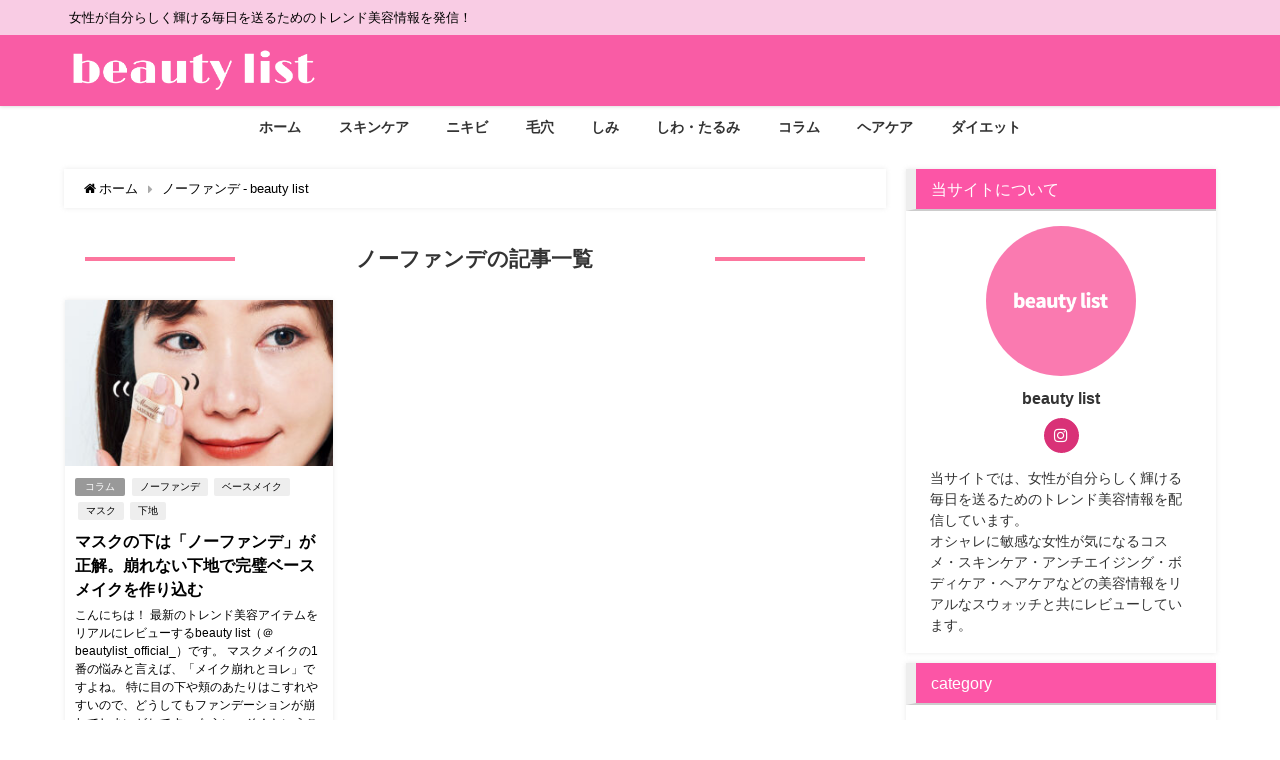

--- FILE ---
content_type: text/html; charset=UTF-8
request_url: https://beautyishealth.jp/tag/%E3%83%8E%E3%83%BC%E3%83%95%E3%82%A1%E3%83%B3%E3%83%87/
body_size: 15623
content:
<!DOCTYPE html>
<html lang="ja">
<head>

<!-- Google Tag Manager -->
<script>(function(w,d,s,l,i){w[l]=w[l]||[];w[l].push({'gtm.start':
new Date().getTime(),event:'gtm.js'});var f=d.getElementsByTagName(s)[0],
j=d.createElement(s),dl=l!='dataLayer'?'&l='+l:'';j.async=true;j.src=
'https://www.googletagmanager.com/gtm.js?id='+i+dl;f.parentNode.insertBefore(j,f);
})(window,document,'script','dataLayer','GTM-WZJVL3W');</script>
<!-- End Google Tag Manager -->

<meta charset="utf-8">
<meta http-equiv="X-UA-Compatible" content="IE=edge">
<meta name="viewport" content="width=device-width, initial-scale=1" />
<title>ノーファンデ - beauty list | beauty list</title>
<meta name="robots" content="noindex,follow">
<link rel="canonical" href="https://beautyishealth.jp/tag/%e3%83%8e%e3%83%bc%e3%83%95%e3%82%a1%e3%83%b3%e3%83%87/">
<link rel="shortcut icon" href="https://beautyishealth.jp/wp-content/uploads/2021/01/セクシーなくちびるアイコン-2.png">
<!--[if IE]>
		<link rel="shortcut icon" href="https://beautyishealth.jp/wp-content/uploads/2021/01/セクシーなくちびるアイコン-2.png">
<![endif]-->
<link rel="apple-touch-icon" href="https://beautyishealth.jp/wp-content/uploads/2021/01/セクシーなくちびるアイコン-2.png" />

		<!-- All in One SEO 4.0.18 -->
		<link rel="canonical" href="https://beautyishealth.jp/tag/%E3%83%8E%E3%83%BC%E3%83%95%E3%82%A1%E3%83%B3%E3%83%87/" />
		<script type="application/ld+json" class="aioseo-schema">
			{"@context":"https:\/\/schema.org","@graph":[{"@type":"WebSite","@id":"https:\/\/beautyishealth.jp\/#website","url":"https:\/\/beautyishealth.jp\/","name":"beauty list","description":"\u5973\u6027\u304c\u81ea\u5206\u3089\u3057\u304f\u8f1d\u3051\u308b\u6bce\u65e5\u3092\u9001\u308b\u305f\u3081\u306e\u30c8\u30ec\u30f3\u30c9\u7f8e\u5bb9\u60c5\u5831\u3092\u767a\u4fe1\uff01","publisher":{"@id":"https:\/\/beautyishealth.jp\/#organization"}},{"@type":"Organization","@id":"https:\/\/beautyishealth.jp\/#organization","name":"Beauty is Health","url":"https:\/\/beautyishealth.jp\/"},{"@type":"BreadcrumbList","@id":"https:\/\/beautyishealth.jp\/tag\/%E3%83%8E%E3%83%BC%E3%83%95%E3%82%A1%E3%83%B3%E3%83%87\/#breadcrumblist","itemListElement":[{"@type":"ListItem","@id":"https:\/\/beautyishealth.jp\/#listItem","position":"1","item":{"@id":"https:\/\/beautyishealth.jp\/#item","name":"\u30db\u30fc\u30e0","description":"\u5973\u6027\u304c\u81ea\u5206\u3089\u3057\u304f\u8f1d\u3051\u308b\u6bce\u65e5\u3092\u9001\u308b\u305f\u3081\u306e\u30c8\u30ec\u30f3\u30c9\u7f8e\u5bb9\u60c5\u5831\u3092\u767a\u4fe1\uff01","url":"https:\/\/beautyishealth.jp\/"},"nextItem":"https:\/\/beautyishealth.jp\/tag\/%e3%83%8e%e3%83%bc%e3%83%95%e3%82%a1%e3%83%b3%e3%83%87\/#listItem"},{"@type":"ListItem","@id":"https:\/\/beautyishealth.jp\/tag\/%e3%83%8e%e3%83%bc%e3%83%95%e3%82%a1%e3%83%b3%e3%83%87\/#listItem","position":"2","item":{"@id":"https:\/\/beautyishealth.jp\/tag\/%e3%83%8e%e3%83%bc%e3%83%95%e3%82%a1%e3%83%b3%e3%83%87\/#item","name":"\u30ce\u30fc\u30d5\u30a1\u30f3\u30c7","url":"https:\/\/beautyishealth.jp\/tag\/%e3%83%8e%e3%83%bc%e3%83%95%e3%82%a1%e3%83%b3%e3%83%87\/"},"previousItem":"https:\/\/beautyishealth.jp\/#listItem"}]},{"@type":"CollectionPage","@id":"https:\/\/beautyishealth.jp\/tag\/%E3%83%8E%E3%83%BC%E3%83%95%E3%82%A1%E3%83%B3%E3%83%87\/#collectionpage","url":"https:\/\/beautyishealth.jp\/tag\/%E3%83%8E%E3%83%BC%E3%83%95%E3%82%A1%E3%83%B3%E3%83%87\/","name":"\u30ce\u30fc\u30d5\u30a1\u30f3\u30c7 - beauty list","inLanguage":"ja","isPartOf":{"@id":"https:\/\/beautyishealth.jp\/#website"},"breadcrumb":{"@id":"https:\/\/beautyishealth.jp\/tag\/%E3%83%8E%E3%83%BC%E3%83%95%E3%82%A1%E3%83%B3%E3%83%87\/#breadcrumblist"}}]}
		</script>
		<!-- All in One SEO -->

<link rel='dns-prefetch' href='//code.typesquare.com' />
<link rel='dns-prefetch' href='//cdnjs.cloudflare.com' />
<link rel="alternate" type="application/rss+xml" title="beauty list &raquo; フィード" href="https://beautyishealth.jp/feed/" />
<link rel="alternate" type="application/rss+xml" title="beauty list &raquo; コメントフィード" href="https://beautyishealth.jp/comments/feed/" />
<link rel="alternate" type="application/rss+xml" title="beauty list &raquo; ノーファンデ タグのフィード" href="https://beautyishealth.jp/tag/%e3%83%8e%e3%83%bc%e3%83%95%e3%82%a1%e3%83%b3%e3%83%87/feed/" />
		<!-- This site uses the Google Analytics by MonsterInsights plugin v7.17.0 - Using Analytics tracking - https://www.monsterinsights.com/ -->
		<!-- Note: MonsterInsights is not currently configured on this site. The site owner needs to authenticate with Google Analytics in the MonsterInsights settings panel. -->
					<!-- No UA code set -->
				<!-- / Google Analytics by MonsterInsights -->
		<style id='wp-img-auto-sizes-contain-inline-css' type='text/css'>
img:is([sizes=auto i],[sizes^="auto," i]){contain-intrinsic-size:3000px 1500px}
/*# sourceURL=wp-img-auto-sizes-contain-inline-css */
</style>
<link rel='stylesheet'  href='https://beautyishealth.jp/wp-includes/css/dist/block-library/style.min.css?ver=4.7.3'  media='all'>
<style id='global-styles-inline-css' type='text/css'>
:root{--wp--preset--aspect-ratio--square: 1;--wp--preset--aspect-ratio--4-3: 4/3;--wp--preset--aspect-ratio--3-4: 3/4;--wp--preset--aspect-ratio--3-2: 3/2;--wp--preset--aspect-ratio--2-3: 2/3;--wp--preset--aspect-ratio--16-9: 16/9;--wp--preset--aspect-ratio--9-16: 9/16;--wp--preset--color--black: #000;--wp--preset--color--cyan-bluish-gray: #abb8c3;--wp--preset--color--white: #fff;--wp--preset--color--pale-pink: #f78da7;--wp--preset--color--vivid-red: #cf2e2e;--wp--preset--color--luminous-vivid-orange: #ff6900;--wp--preset--color--luminous-vivid-amber: #fcb900;--wp--preset--color--light-green-cyan: #7bdcb5;--wp--preset--color--vivid-green-cyan: #00d084;--wp--preset--color--pale-cyan-blue: #8ed1fc;--wp--preset--color--vivid-cyan-blue: #0693e3;--wp--preset--color--vivid-purple: #9b51e0;--wp--preset--color--light-blue: #70b8f1;--wp--preset--color--light-red: #ff8178;--wp--preset--color--light-green: #2ac113;--wp--preset--color--light-yellow: #ffe822;--wp--preset--color--light-orange: #ffa30d;--wp--preset--color--blue: #00f;--wp--preset--color--red: #f00;--wp--preset--color--purple: #674970;--wp--preset--color--gray: #ccc;--wp--preset--gradient--vivid-cyan-blue-to-vivid-purple: linear-gradient(135deg,rgb(6,147,227) 0%,rgb(155,81,224) 100%);--wp--preset--gradient--light-green-cyan-to-vivid-green-cyan: linear-gradient(135deg,rgb(122,220,180) 0%,rgb(0,208,130) 100%);--wp--preset--gradient--luminous-vivid-amber-to-luminous-vivid-orange: linear-gradient(135deg,rgb(252,185,0) 0%,rgb(255,105,0) 100%);--wp--preset--gradient--luminous-vivid-orange-to-vivid-red: linear-gradient(135deg,rgb(255,105,0) 0%,rgb(207,46,46) 100%);--wp--preset--gradient--very-light-gray-to-cyan-bluish-gray: linear-gradient(135deg,rgb(238,238,238) 0%,rgb(169,184,195) 100%);--wp--preset--gradient--cool-to-warm-spectrum: linear-gradient(135deg,rgb(74,234,220) 0%,rgb(151,120,209) 20%,rgb(207,42,186) 40%,rgb(238,44,130) 60%,rgb(251,105,98) 80%,rgb(254,248,76) 100%);--wp--preset--gradient--blush-light-purple: linear-gradient(135deg,rgb(255,206,236) 0%,rgb(152,150,240) 100%);--wp--preset--gradient--blush-bordeaux: linear-gradient(135deg,rgb(254,205,165) 0%,rgb(254,45,45) 50%,rgb(107,0,62) 100%);--wp--preset--gradient--luminous-dusk: linear-gradient(135deg,rgb(255,203,112) 0%,rgb(199,81,192) 50%,rgb(65,88,208) 100%);--wp--preset--gradient--pale-ocean: linear-gradient(135deg,rgb(255,245,203) 0%,rgb(182,227,212) 50%,rgb(51,167,181) 100%);--wp--preset--gradient--electric-grass: linear-gradient(135deg,rgb(202,248,128) 0%,rgb(113,206,126) 100%);--wp--preset--gradient--midnight: linear-gradient(135deg,rgb(2,3,129) 0%,rgb(40,116,252) 100%);--wp--preset--font-size--small: 13px;--wp--preset--font-size--medium: 20px;--wp--preset--font-size--large: 36px;--wp--preset--font-size--x-large: 42px;--wp--preset--spacing--20: 0.44rem;--wp--preset--spacing--30: 0.67rem;--wp--preset--spacing--40: 1rem;--wp--preset--spacing--50: 1.5rem;--wp--preset--spacing--60: 2.25rem;--wp--preset--spacing--70: 3.38rem;--wp--preset--spacing--80: 5.06rem;--wp--preset--shadow--natural: 6px 6px 9px rgba(0, 0, 0, 0.2);--wp--preset--shadow--deep: 12px 12px 50px rgba(0, 0, 0, 0.4);--wp--preset--shadow--sharp: 6px 6px 0px rgba(0, 0, 0, 0.2);--wp--preset--shadow--outlined: 6px 6px 0px -3px rgb(255, 255, 255), 6px 6px rgb(0, 0, 0);--wp--preset--shadow--crisp: 6px 6px 0px rgb(0, 0, 0);}:where(.is-layout-flex){gap: 0.5em;}:where(.is-layout-grid){gap: 0.5em;}body .is-layout-flex{display: flex;}.is-layout-flex{flex-wrap: wrap;align-items: center;}.is-layout-flex > :is(*, div){margin: 0;}body .is-layout-grid{display: grid;}.is-layout-grid > :is(*, div){margin: 0;}:where(.wp-block-columns.is-layout-flex){gap: 2em;}:where(.wp-block-columns.is-layout-grid){gap: 2em;}:where(.wp-block-post-template.is-layout-flex){gap: 1.25em;}:where(.wp-block-post-template.is-layout-grid){gap: 1.25em;}.has-black-color{color: var(--wp--preset--color--black) !important;}.has-cyan-bluish-gray-color{color: var(--wp--preset--color--cyan-bluish-gray) !important;}.has-white-color{color: var(--wp--preset--color--white) !important;}.has-pale-pink-color{color: var(--wp--preset--color--pale-pink) !important;}.has-vivid-red-color{color: var(--wp--preset--color--vivid-red) !important;}.has-luminous-vivid-orange-color{color: var(--wp--preset--color--luminous-vivid-orange) !important;}.has-luminous-vivid-amber-color{color: var(--wp--preset--color--luminous-vivid-amber) !important;}.has-light-green-cyan-color{color: var(--wp--preset--color--light-green-cyan) !important;}.has-vivid-green-cyan-color{color: var(--wp--preset--color--vivid-green-cyan) !important;}.has-pale-cyan-blue-color{color: var(--wp--preset--color--pale-cyan-blue) !important;}.has-vivid-cyan-blue-color{color: var(--wp--preset--color--vivid-cyan-blue) !important;}.has-vivid-purple-color{color: var(--wp--preset--color--vivid-purple) !important;}.has-black-background-color{background-color: var(--wp--preset--color--black) !important;}.has-cyan-bluish-gray-background-color{background-color: var(--wp--preset--color--cyan-bluish-gray) !important;}.has-white-background-color{background-color: var(--wp--preset--color--white) !important;}.has-pale-pink-background-color{background-color: var(--wp--preset--color--pale-pink) !important;}.has-vivid-red-background-color{background-color: var(--wp--preset--color--vivid-red) !important;}.has-luminous-vivid-orange-background-color{background-color: var(--wp--preset--color--luminous-vivid-orange) !important;}.has-luminous-vivid-amber-background-color{background-color: var(--wp--preset--color--luminous-vivid-amber) !important;}.has-light-green-cyan-background-color{background-color: var(--wp--preset--color--light-green-cyan) !important;}.has-vivid-green-cyan-background-color{background-color: var(--wp--preset--color--vivid-green-cyan) !important;}.has-pale-cyan-blue-background-color{background-color: var(--wp--preset--color--pale-cyan-blue) !important;}.has-vivid-cyan-blue-background-color{background-color: var(--wp--preset--color--vivid-cyan-blue) !important;}.has-vivid-purple-background-color{background-color: var(--wp--preset--color--vivid-purple) !important;}.has-black-border-color{border-color: var(--wp--preset--color--black) !important;}.has-cyan-bluish-gray-border-color{border-color: var(--wp--preset--color--cyan-bluish-gray) !important;}.has-white-border-color{border-color: var(--wp--preset--color--white) !important;}.has-pale-pink-border-color{border-color: var(--wp--preset--color--pale-pink) !important;}.has-vivid-red-border-color{border-color: var(--wp--preset--color--vivid-red) !important;}.has-luminous-vivid-orange-border-color{border-color: var(--wp--preset--color--luminous-vivid-orange) !important;}.has-luminous-vivid-amber-border-color{border-color: var(--wp--preset--color--luminous-vivid-amber) !important;}.has-light-green-cyan-border-color{border-color: var(--wp--preset--color--light-green-cyan) !important;}.has-vivid-green-cyan-border-color{border-color: var(--wp--preset--color--vivid-green-cyan) !important;}.has-pale-cyan-blue-border-color{border-color: var(--wp--preset--color--pale-cyan-blue) !important;}.has-vivid-cyan-blue-border-color{border-color: var(--wp--preset--color--vivid-cyan-blue) !important;}.has-vivid-purple-border-color{border-color: var(--wp--preset--color--vivid-purple) !important;}.has-vivid-cyan-blue-to-vivid-purple-gradient-background{background: var(--wp--preset--gradient--vivid-cyan-blue-to-vivid-purple) !important;}.has-light-green-cyan-to-vivid-green-cyan-gradient-background{background: var(--wp--preset--gradient--light-green-cyan-to-vivid-green-cyan) !important;}.has-luminous-vivid-amber-to-luminous-vivid-orange-gradient-background{background: var(--wp--preset--gradient--luminous-vivid-amber-to-luminous-vivid-orange) !important;}.has-luminous-vivid-orange-to-vivid-red-gradient-background{background: var(--wp--preset--gradient--luminous-vivid-orange-to-vivid-red) !important;}.has-very-light-gray-to-cyan-bluish-gray-gradient-background{background: var(--wp--preset--gradient--very-light-gray-to-cyan-bluish-gray) !important;}.has-cool-to-warm-spectrum-gradient-background{background: var(--wp--preset--gradient--cool-to-warm-spectrum) !important;}.has-blush-light-purple-gradient-background{background: var(--wp--preset--gradient--blush-light-purple) !important;}.has-blush-bordeaux-gradient-background{background: var(--wp--preset--gradient--blush-bordeaux) !important;}.has-luminous-dusk-gradient-background{background: var(--wp--preset--gradient--luminous-dusk) !important;}.has-pale-ocean-gradient-background{background: var(--wp--preset--gradient--pale-ocean) !important;}.has-electric-grass-gradient-background{background: var(--wp--preset--gradient--electric-grass) !important;}.has-midnight-gradient-background{background: var(--wp--preset--gradient--midnight) !important;}.has-small-font-size{font-size: var(--wp--preset--font-size--small) !important;}.has-medium-font-size{font-size: var(--wp--preset--font-size--medium) !important;}.has-large-font-size{font-size: var(--wp--preset--font-size--large) !important;}.has-x-large-font-size{font-size: var(--wp--preset--font-size--x-large) !important;}
/*# sourceURL=global-styles-inline-css */
</style>

<style id='classic-theme-styles-inline-css' type='text/css'>
/*! This file is auto-generated */
.wp-block-button__link{color:#fff;background-color:#32373c;border-radius:9999px;box-shadow:none;text-decoration:none;padding:calc(.667em + 2px) calc(1.333em + 2px);font-size:1.125em}.wp-block-file__button{background:#32373c;color:#fff;text-decoration:none}
/*# sourceURL=/wp-includes/css/classic-themes.min.css */
</style>
<link rel='stylesheet'  href='https://beautyishealth.jp/wp-content/plugins/contact-form-7/includes/css/styles.css?ver=4.7.3'  media='all'>
<link rel='stylesheet'  href='//beautyishealth.jp/wp-content/uploads/pz-linkcard/style.css?ver=2.4.4.3.6'  media='all'>
<link rel='stylesheet'  href='https://beautyishealth.jp/wp-content/plugins/speech-balloon-maker/styles/dn_sbm_balloon_style.css?ver=4.7.3'  media='all'>
<link rel='stylesheet'  href='https://beautyishealth.jp/wp-content/themes/diver/style.min.css?ver=4.7.3'  media='all'>
<link rel='stylesheet'  href='https://beautyishealth.jp/wp-content/themes/diver_child/style.css?ver=4.7.3'  media='all'>
<link rel='stylesheet'  href='https://beautyishealth.jp/wp-content/themes/diver/lib/functions/editor/gutenberg/blocks.min.css?ver=4.7.3'  media='all'>
<link rel='stylesheet'  href='https://cdnjs.cloudflare.com/ajax/libs/Swiper/4.5.0/css/swiper.min.css'  media='all'>
<link rel='stylesheet'  href='https://beautyishealth.jp/wp-content/plugins/aurora-heatmap/style.css?ver=4.7.3'  media='all'>
<script type="text/javascript"src="https://beautyishealth.jp/wp-includes/js/jquery/jquery.min.js?ver=4.7.3" id="jquery-core-js"></script>
<script type="text/javascript"src="https://beautyishealth.jp/wp-includes/js/jquery/jquery-migrate.min.js?ver=4.7.3" id="jquery-migrate-js"></script>
<script type="text/javascript"src="//code.typesquare.com/static/ZDbTe4IzCko%253D/ts307f.js?fadein=0&amp;ver=2.0.1" id="typesquare_std-js"></script>
<script type="text/javascript"src="https://beautyishealth.jp/wp-content/plugins/aurora-heatmap/js/mobile-detect.min.js?ver=4.7.3" id="mobile-detect-js"></script>
<script type="text/javascript" id="aurora-heatmap-reporter-js-extra">
/* <![CDATA[ */
var aurora_heatmap_reporter = {"ajax_url":"https://beautyishealth.jp/wp-admin/admin-ajax.php","action":"aurora_heatmap","interval":"10","stacks":"10","reports":"click_pc,click_mobile","debug":"0","ajax_delay_time":"3000"};
//# sourceURL=aurora-heatmap-reporter-js-extra
/* ]]> */
</script>
<script type="text/javascript"src="https://beautyishealth.jp/wp-content/plugins/aurora-heatmap/js/reporter.js?ver=4.7.3" id="aurora-heatmap-reporter-js"></script>
<link rel="https://api.w.org/" href="https://beautyishealth.jp/wp-json/" /><link rel="alternate" title="JSON" type="application/json" href="https://beautyishealth.jp/wp-json/wp/v2/tags/155" /><link rel="EditURI" type="application/rsd+xml" title="RSD" href="https://beautyishealth.jp/xmlrpc.php?rsd" />
<meta name="generator" content="WordPress 6.9" />
<style>body{background-image:url()}</style><style>#onlynav ul ul,#nav_fixed #nav ul ul,.header-logo #nav ul ul{visibility:hidden;opacity:0;transition:.2s ease-in-out;transform:translateY(10px)}#onlynav ul ul ul,#nav_fixed #nav ul ul ul,.header-logo #nav ul ul ul{transform:translateX(-20px) translateY(0)}#onlynav ul li:hover>ul,#nav_fixed #nav ul li:hover>ul,.header-logo #nav ul li:hover>ul{visibility:visible;opacity:1;transform:translateY(0)}#onlynav ul ul li:hover>ul,#nav_fixed #nav ul ul li:hover>ul,.header-logo #nav ul ul li:hover>ul{transform:translateX(0) translateY(0)}</style><style>body{background-color:#fff;color:#000}a{color:#000}a:hover{color:#f975aa}.content{color:#000}.content a{color:#f975a6}.content a:hover{color:#f975a1}.header-wrap,#header ul.sub-menu,#header ul.children,#scrollnav,.description_sp{background:#f95ca5;color:#000}.header-wrap a,#scrollnav a,div.logo_title{color:#000}.header-wrap a:hover,div.logo_title:hover{color:#fc76a3}.drawer-nav-btn span{background-color:#000}.drawer-nav-btn:before,.drawer-nav-btn:after{border-color:#000}#scrollnav ul li a{background:rgba(255,255,255,.8);color:#000}.header_small_menu{background:#f9cce4;color:#000}.header_small_menu a{color:#fff}.header_small_menu a:hover{color:#ffd1e1}#nav_fixed.fixed,#nav_fixed #nav ul ul{background:#fff;color:#000}#nav_fixed.fixed a,#nav_fixed .logo_title{color:#f9ccdf}#nav_fixed.fixed a:hover{color:#fccfde}#nav_fixed .drawer-nav-btn:before,#nav_fixed .drawer-nav-btn:after{border-color:#f9ccdf}#nav_fixed .drawer-nav-btn span{background-color:#f9ccdf}#onlynav{background:#fff;color:#333}#onlynav ul li a{color:#333}#onlynav ul ul.sub-menu{background:#fff}#onlynav div>ul>li>a:before{border-color:#333}#onlynav ul>li:hover>a:hover,#onlynav ul>li:hover>a,#onlynav ul>li:hover li:hover>a,#onlynav ul li:hover ul li ul li:hover>a{background:#f9cce4;color:#fff}#onlynav ul li ul li ul:before{border-left-color:#fff}#onlynav ul li:last-child ul li ul:before{border-right-color:#fff}#bigfooter{background:#fff;color:#333}#bigfooter a{color:#f975aa}#bigfooter a:hover{color:#ffd1d1}#footer{background:#fff;color:#999}#footer a{color:#fc76b5}#footer a:hover{color:#fc76b5}#sidebar .widget{background:#fff;color:#333}#sidebar .widget a:hover{color:#ffd1d1}.post-box-contents,#main-wrap #pickup_posts_container img,.hentry,#single-main .post-sub,.navigation,.single_thumbnail,.in_loop,#breadcrumb,.pickup-cat-list,.maintop-widget,.mainbottom-widget,#share_plz,.sticky-post-box,.catpage_content_wrap,.cat-post-main{background:#fff}.post-box{border-color:#eee}.drawer_content_title,.searchbox_content_title{background:#eee;color:#333}.drawer-nav,#header_search{background:#fff}.drawer-nav,.drawer-nav a,#header_search,#header_search a{color:#000}#footer_sticky_menu{background:rgba(255,255,255,.8)}.footermenu_col{background:rgba(255,255,255,.8);color:#333}a.page-numbers{background:#afafaf;color:#fff}.pagination .current{background:#607d8b;color:#fff}</style><style>@media screen and (min-width:1201px){#main-wrap,.header-wrap .header-logo,.header_small_content,.bigfooter_wrap,.footer_content,.container_top_widget,.container_bottom_widget{width:90%}}@media screen and (max-width:1200px){#main-wrap,.header-wrap .header-logo,.header_small_content,.bigfooter_wrap,.footer_content,.container_top_widget,.container_bottom_widget{width:96%}}@media screen and (max-width:768px){#main-wrap,.header-wrap .header-logo,.header_small_content,.bigfooter_wrap,.footer_content,.container_top_widget,.container_bottom_widget{width:100%}}@media screen and (min-width:960px){#sidebar{width:310px}}</style><link rel="icon" href="https://beautyishealth.jp/wp-content/uploads/2021/01/セクシーなくちびるアイコン-2-150x150.png" sizes="32x32" />
<link rel="icon" href="https://beautyishealth.jp/wp-content/uploads/2021/01/セクシーなくちびるアイコン-2.png" sizes="192x192" />
<link rel="apple-touch-icon" href="https://beautyishealth.jp/wp-content/uploads/2021/01/セクシーなくちびるアイコン-2.png" />
<meta name="msapplication-TileImage" content="https://beautyishealth.jp/wp-content/uploads/2021/01/セクシーなくちびるアイコン-2.png" />
		<style type="text/css" id="wp-custom-css">
			.side_headline { 
	background: #f00;
}
		</style>
		
<script src="https://www.youtube.com/iframe_api"></script>

<link rel='stylesheet'  href='https://maxcdn.bootstrapcdn.com/font-awesome/4.7.0/css/font-awesome.min.css'  media='all'>
<link rel='stylesheet'  href='https://cdnjs.cloudflare.com/ajax/libs/lity/2.3.1/lity.min.css'  media='all'>
<link rel='stylesheet'  href='https://beautyishealth.jp/wp-content/themes/diver/lib/assets/prism/prism.css?ver=4.7.3'  media='all'>
</head>
<body data-rsssl=1 itemscope="itemscope" itemtype="http://schema.org/WebPage" class="archive tag tag-155 wp-embed-responsive wp-theme-diver wp-child-theme-diver_child">
	
<!-- Google Tag Manager (noscript) -->
<noscript><iframe src="https://www.googletagmanager.com/ns.html?id=GTM-WZJVL3W"
height="0" width="0" style="display:none;visibility:hidden"></iframe></noscript>
<!-- End Google Tag Manager (noscript) -->


<div id="container">
<!-- header -->
	<!-- lpページでは表示しない -->
	<div id="header" class="clearfix">
					<header class="header-wrap" role="banner" itemscope="itemscope" itemtype="http://schema.org/WPHeader">
			<div class="header_small_menu clearfix">
		<div class="header_small_content">
			<div id="description">女性が自分らしく輝ける毎日を送るためのトレンド美容情報を発信！</div>
			<nav class="header_small_menu_right" role="navigation" itemscope="itemscope" itemtype="http://scheme.org/SiteNavigationElement">
							</nav>
		</div>
	</div>

			<div class="header-logo clearfix">
				

				<!-- /Navigation -->
				<div id="logo">
										<a href="https://beautyishealth.jp/">
													<img src="https://beautyishealth.jp/wp-content/uploads/2023/03/1A6F71C1-0875-408A-A08C-1F1C13CDEA9A.png" alt="beauty list">
											</a>
				</div>
							</div>
		</header>
		<nav id="scrollnav" class="inline-nospace" role="navigation" itemscope="itemscope" itemtype="http://scheme.org/SiteNavigationElement">
			<div class="menu-%e3%83%91%e3%82%bf%e3%83%bc%e3%83%b3%ef%bc%91-container"><ul id="scroll-menu"><li id="menu-item-139" class="menu-item menu-item-type-custom menu-item-object-custom menu-item-home menu-item-139"><a href="https://beautyishealth.jp/">ホーム</a></li>
<li id="menu-item-65" class="menu-item menu-item-type-taxonomy menu-item-object-category menu-item-65"><a href="https://beautyishealth.jp/category/%e3%82%b9%e3%82%ad%e3%83%b3%e3%82%b1%e3%82%a2/">スキンケア</a></li>
<li id="menu-item-66" class="menu-item menu-item-type-taxonomy menu-item-object-category menu-item-66"><a href="https://beautyishealth.jp/category/%e3%83%8b%e3%82%ad%e3%83%93/">ニキビ</a></li>
<li id="menu-item-225" class="menu-item menu-item-type-taxonomy menu-item-object-category menu-item-225"><a href="https://beautyishealth.jp/category/%e6%af%9b%e7%a9%b4/">毛穴</a></li>
<li id="menu-item-63" class="menu-item menu-item-type-taxonomy menu-item-object-category menu-item-63"><a href="https://beautyishealth.jp/category/%e3%81%97%e3%81%bf/">しみ</a></li>
<li id="menu-item-64" class="menu-item menu-item-type-taxonomy menu-item-object-category menu-item-64"><a href="https://beautyishealth.jp/category/%e3%81%97%e3%82%8f%e3%83%bb%e3%81%9f%e3%82%8b%e3%81%bf/">しわ・たるみ</a></li>
<li id="menu-item-62" class="menu-item menu-item-type-taxonomy menu-item-object-category menu-item-62"><a href="https://beautyishealth.jp/category/%e3%82%b3%e3%83%a9%e3%83%a0/">コラム</a></li>
<li id="menu-item-1540" class="menu-item menu-item-type-taxonomy menu-item-object-category menu-item-1540"><a href="https://beautyishealth.jp/category/%e3%83%98%e3%82%a2%e3%82%b1%e3%82%a2/">ヘアケア</a></li>
<li id="menu-item-1541" class="menu-item menu-item-type-taxonomy menu-item-object-category menu-item-1541"><a href="https://beautyishealth.jp/category/%e3%83%80%e3%82%a4%e3%82%a8%e3%83%83%e3%83%88/">ダイエット</a></li>
</ul></div>		</nav>
		
		<div id="nav_fixed">
		<div class="header-logo clearfix">
			<!-- Navigation -->
			

			<!-- /Navigation -->
			<div class="logo clearfix">
				<a href="https://beautyishealth.jp/">
											<img src="https://beautyishealth.jp/wp-content/uploads/2023/03/1A6F71C1-0875-408A-A08C-1F1C13CDEA9A.png" alt="beauty list">
									</a>
			</div>
					<nav id="nav" role="navigation" itemscope="itemscope" itemtype="http://scheme.org/SiteNavigationElement">
				<div class="menu-%e3%83%91%e3%82%bf%e3%83%bc%e3%83%b3%ef%bc%91-container"><ul id="fixnavul" class="menu"><li class="menu-item menu-item-type-custom menu-item-object-custom menu-item-home menu-item-139"><a href="https://beautyishealth.jp/">ホーム</a></li>
<li class="menu-item menu-item-type-taxonomy menu-item-object-category menu-item-65"><a href="https://beautyishealth.jp/category/%e3%82%b9%e3%82%ad%e3%83%b3%e3%82%b1%e3%82%a2/">スキンケア</a></li>
<li class="menu-item menu-item-type-taxonomy menu-item-object-category menu-item-66"><a href="https://beautyishealth.jp/category/%e3%83%8b%e3%82%ad%e3%83%93/">ニキビ</a></li>
<li class="menu-item menu-item-type-taxonomy menu-item-object-category menu-item-225"><a href="https://beautyishealth.jp/category/%e6%af%9b%e7%a9%b4/">毛穴</a></li>
<li class="menu-item menu-item-type-taxonomy menu-item-object-category menu-item-63"><a href="https://beautyishealth.jp/category/%e3%81%97%e3%81%bf/">しみ</a></li>
<li class="menu-item menu-item-type-taxonomy menu-item-object-category menu-item-64"><a href="https://beautyishealth.jp/category/%e3%81%97%e3%82%8f%e3%83%bb%e3%81%9f%e3%82%8b%e3%81%bf/">しわ・たるみ</a></li>
<li class="menu-item menu-item-type-taxonomy menu-item-object-category menu-item-62"><a href="https://beautyishealth.jp/category/%e3%82%b3%e3%83%a9%e3%83%a0/">コラム</a></li>
<li class="menu-item menu-item-type-taxonomy menu-item-object-category menu-item-1540"><a href="https://beautyishealth.jp/category/%e3%83%98%e3%82%a2%e3%82%b1%e3%82%a2/">ヘアケア</a></li>
<li class="menu-item menu-item-type-taxonomy menu-item-object-category menu-item-1541"><a href="https://beautyishealth.jp/category/%e3%83%80%e3%82%a4%e3%82%a8%e3%83%83%e3%83%88/">ダイエット</a></li>
</ul></div>			</nav>
				</div>
	</div>
							<nav id="onlynav" class="onlynav" role="navigation" itemscope="itemscope" itemtype="http://scheme.org/SiteNavigationElement">
				<div class="menu-%e3%83%91%e3%82%bf%e3%83%bc%e3%83%b3%ef%bc%91-container"><ul id="onlynavul" class="menu"><li class="menu-item menu-item-type-custom menu-item-object-custom menu-item-home menu-item-139"><a href="https://beautyishealth.jp/">ホーム</a></li>
<li class="menu-item menu-item-type-taxonomy menu-item-object-category menu-item-65"><a href="https://beautyishealth.jp/category/%e3%82%b9%e3%82%ad%e3%83%b3%e3%82%b1%e3%82%a2/">スキンケア</a></li>
<li class="menu-item menu-item-type-taxonomy menu-item-object-category menu-item-66"><a href="https://beautyishealth.jp/category/%e3%83%8b%e3%82%ad%e3%83%93/">ニキビ</a></li>
<li class="menu-item menu-item-type-taxonomy menu-item-object-category menu-item-225"><a href="https://beautyishealth.jp/category/%e6%af%9b%e7%a9%b4/">毛穴</a></li>
<li class="menu-item menu-item-type-taxonomy menu-item-object-category menu-item-63"><a href="https://beautyishealth.jp/category/%e3%81%97%e3%81%bf/">しみ</a></li>
<li class="menu-item menu-item-type-taxonomy menu-item-object-category menu-item-64"><a href="https://beautyishealth.jp/category/%e3%81%97%e3%82%8f%e3%83%bb%e3%81%9f%e3%82%8b%e3%81%bf/">しわ・たるみ</a></li>
<li class="menu-item menu-item-type-taxonomy menu-item-object-category menu-item-62"><a href="https://beautyishealth.jp/category/%e3%82%b3%e3%83%a9%e3%83%a0/">コラム</a></li>
<li class="menu-item menu-item-type-taxonomy menu-item-object-category menu-item-1540"><a href="https://beautyishealth.jp/category/%e3%83%98%e3%82%a2%e3%82%b1%e3%82%a2/">ヘアケア</a></li>
<li class="menu-item menu-item-type-taxonomy menu-item-object-category menu-item-1541"><a href="https://beautyishealth.jp/category/%e3%83%80%e3%82%a4%e3%82%a8%e3%83%83%e3%83%88/">ダイエット</a></li>
</ul></div>			</nav>
					</div>
	<div class="d_sp">
		</div>
	
	<div id="main-wrap">
	<!-- main -->
	<main id="main" style="float:left;margin-right:-330px;padding-right:330px;" role="main">
		<ul id="breadcrumb" itemscope itemtype="http://schema.org/BreadcrumbList">
<li itemprop="itemListElement" itemscope itemtype="http://schema.org/ListItem"><a href="https://beautyishealth.jp/" itemprop="item"><span itemprop="name"><i class="fa fa-home" aria-hidden="true"></i> ホーム</span></a><meta itemprop="position" content="1" /></li><li itemprop="itemListElement" itemscope itemtype="http://schema.org/ListItem"><span itemprop="name">ノーファンデ - beauty list</span><meta itemprop="position" content="2" /></li></ul>			<div class="wrap-post-title">ノーファンデの記事一覧</div>
<section class="wrap-grid-post-box">
	
					<article class="grid_post-box" role="article">
			<div class="post-box-contents clearfix" data-href="https://beautyishealth.jp/%e3%82%b3%e3%83%a9%e3%83%a0/no-foundation/">
				<figure class="grid_post_thumbnail post-box-thumbnail">
										<div class="post_thumbnail_wrap post-box-thumbnail__wrap">
					<img src="[data-uri]" data-src="https://beautyishealth.jp/wp-content/uploads/2021/08/adcfc7ea-784a-42ab-b16b-4af545774720-300x212.jpg" width="300" height="212" class="lazyload" alt="マスクの下は「ノーファンデ」が正解。崩れない下地で完璧ベースメイクを作り込む">					</div>
					
				</figure>

				<section class="post-meta-all">
											<div class="post-cat" style="background:"><a href="https://beautyishealth.jp/category/%e3%82%b3%e3%83%a9%e3%83%a0/" rel="category tag">コラム</a></div>
											<div class="post-tag"><a href="https://beautyishealth.jp/tag/%e3%83%8e%e3%83%bc%e3%83%95%e3%82%a1%e3%83%b3%e3%83%87/" rel="tag">ノーファンデ</a><a href="https://beautyishealth.jp/tag/%e3%83%99%e3%83%bc%e3%82%b9%e3%83%a1%e3%82%a4%e3%82%af/" rel="tag">ベースメイク</a><a href="https://beautyishealth.jp/tag/%e3%83%9e%e3%82%b9%e3%82%af/" rel="tag">マスク</a><a href="https://beautyishealth.jp/tag/%e4%b8%8b%e5%9c%b0/" rel="tag">下地</a></div>					<div class="post-title">
						<a href="https://beautyishealth.jp/%e3%82%b3%e3%83%a9%e3%83%a0/no-foundation/" title="マスクの下は「ノーファンデ」が正解。崩れない下地で完璧ベースメイクを作り込む" rel="bookmark">マスクの下は「ノーファンデ」が正解。崩れない下地で完璧ベースメイクを作り込む</a>
					</div>
					<div class="post-substr">
											こんにちは！ 最新のトレンド美容アイテムをリアルにレビューするbeauty list（＠beautylist_official_）です。 マスクメイクの1番の悩みと言えば、「メイク崩れとヨレ」ですよね。 特に目の下や頬のあたりはこすれやすいので、どうしてもファンデーションが崩れてしまいがちです… ならいっそ！ということ...										</div>
				</section>
									<time datetime="2021-08-24" class="post-date">
					2021年8月24日	
					</time>
													<ul class="post-author">
						<li class="post-author-thum"><img alt='' src='https://secure.gravatar.com/avatar/0ccf2d8ec0bb671ef329b716adac44cd34e6be48e6ad0de95325618c63c437ef?s=25&#038;d=mm&#038;r=g' srcset='https://secure.gravatar.com/avatar/0ccf2d8ec0bb671ef329b716adac44cd34e6be48e6ad0de95325618c63c437ef?s=50&#038;d=mm&#038;r=g 2x' class='avatar avatar-25 photo' height='25' width='25' decoding='async'/></li>
						<li class="post-author-name"><a href="https://beautyishealth.jp/author/3684mf5d/">beauty list</a></li>
					</ul>
							</div>
		</article>
			</section>

<style> 
	.grid_post-box .post-meta-all {padding-bottom: 33px;}
	@media screen and (max-width: 599px){
		.grid_post-box .post-meta-all{padding-bottom: 28px;}
	}
</style>
<!-- pager -->
<!-- /pager	 -->	</main>
	<!-- /main -->
		<!-- sidebar -->
	<div id="sidebar" style="float:right;" role="complementary">
		<div class="sidebar_content">
						        <div id="diver_widget_profile-2" class="widget widget_diver_widget_profile">            <div class="widgettitle">当サイトについて</div>            <div class="diver_widget_profile clearfix">
                            <div class="clearfix coverimg lazyload no" >
                  <img class="lazyload" src="[data-uri]" data-src="https://beautyishealth.jp/wp-content/uploads/2023/03/beauty-list-1.png" alt="userimg" />
                </div>
                            <div class="img_meta">
                    <div class="name">beauty list</div>
                    <ul class="profile_sns">
                                                                  <li><a class="instagram" href="https://www.instagram.com/beautylist_official_/" target="_blank"><i class="fa fa-instagram" aria-hidden="true"></i></a></li>                                                                </ul>
                  </div>
              <div class="meta">
                当サイトでは、女性が自分らしく輝ける毎日を送るためのトレンド美容情報を配信しています。<br />
オシャレに敏感な女性が気になるコスメ・スキンケア・アンチエイジング・ボディケア・ヘアケアなどの美容情報をリアルなスウォッチと共にレビューしています。              </div>
                          </div>
        </div>        <div id="categories-2" class="widget widget_categories"><div class="widgettitle">category</div>
			<ul>
					<li class="cat-item cat-item-7"><a href="https://beautyishealth.jp/category/%e3%82%b3%e3%83%a9%e3%83%a0/">コラム</a>
</li>
	<li class="cat-item cat-item-3"><a href="https://beautyishealth.jp/category/%e3%81%97%e3%81%bf/">しみ</a>
</li>
	<li class="cat-item cat-item-4"><a href="https://beautyishealth.jp/category/%e3%81%97%e3%82%8f%e3%83%bb%e3%81%9f%e3%82%8b%e3%81%bf/">しわ・たるみ</a>
</li>
	<li class="cat-item cat-item-6"><a href="https://beautyishealth.jp/category/%e3%82%b9%e3%82%ad%e3%83%b3%e3%82%b1%e3%82%a2/">スキンケア</a>
</li>
	<li class="cat-item cat-item-2"><a href="https://beautyishealth.jp/category/%e3%83%8b%e3%82%ad%e3%83%93/">ニキビ</a>
</li>
	<li class="cat-item cat-item-9"><a href="https://beautyishealth.jp/category/%e6%af%9b%e7%a9%b4/">毛穴</a>
</li>
	<li class="cat-item cat-item-5"><a href="https://beautyishealth.jp/category/%e8%82%8c%e8%8d%92%e3%82%8c/">肌荒れ</a>
</li>
			</ul>

			</div><div id="tag_cloud-2" class="widget widget_tag_cloud"><div class="widgettitle">tag</div><div class="tagcloud"><a href="https://beautyishealth.jp/tag/%e3%82%b9%e3%83%88%e3%83%ac%e3%82%b9/" class="tag-cloud-link tag-link-61 tag-link-position-1" style="font-size: 12px;">ストレス</a>
<a href="https://beautyishealth.jp/tag/%e8%82%8c%e8%8d%92%e3%82%8c/" class="tag-cloud-link tag-link-15 tag-link-position-2" style="font-size: 12px;">肌荒れ</a>
<a href="https://beautyishealth.jp/tag/%e9%85%b5%e7%b4%a0%e6%b4%97%e9%a1%94/" class="tag-cloud-link tag-link-23 tag-link-position-3" style="font-size: 12px;">酵素洗顔</a>
<a href="https://beautyishealth.jp/tag/%e3%82%b7%e3%82%ab%e3%82%af%e3%83%aa%e3%83%bc%e3%83%a0/" class="tag-cloud-link tag-link-82 tag-link-position-4" style="font-size: 12px;">シカクリーム</a>
<a href="https://beautyishealth.jp/tag/%e3%83%89%e3%83%a9%e3%82%b3%e3%82%b9/" class="tag-cloud-link tag-link-91 tag-link-position-5" style="font-size: 12px;">ドラコス</a>
<a href="https://beautyishealth.jp/tag/%e5%8a%b9%e6%9e%9c/" class="tag-cloud-link tag-link-19 tag-link-position-6" style="font-size: 12px;">効果</a>
<a href="https://beautyishealth.jp/tag/%e3%82%b9%e3%82%ad%e3%83%b3%e3%82%b1%e3%82%a2/" class="tag-cloud-link tag-link-142 tag-link-position-7" style="font-size: 12px;">スキンケア</a>
<a href="https://beautyishealth.jp/tag/%e6%af%9b%e7%a9%b4/" class="tag-cloud-link tag-link-10 tag-link-position-8" style="font-size: 12px;">毛穴</a>
<a href="https://beautyishealth.jp/tag/%e8%89%b2%e7%b4%a0%e6%b2%88%e7%9d%80/" class="tag-cloud-link tag-link-73 tag-link-position-9" style="font-size: 12px;">色素沈着</a>
<a href="https://beautyishealth.jp/tag/%e3%83%93%e3%83%a5%e3%83%bc%e3%83%88%e3%83%aa%e3%83%83%e3%82%af/" class="tag-cloud-link tag-link-109 tag-link-position-10" style="font-size: 12px;">ビュートリック</a>
<a href="https://beautyishealth.jp/tag/%e3%81%84%e3%81%a1%e3%81%94%e9%bc%bb/" class="tag-cloud-link tag-link-21 tag-link-position-11" style="font-size: 12px;">いちご鼻</a>
<a href="https://beautyishealth.jp/tag/%e5%8a%a0%e9%bd%a2/" class="tag-cloud-link tag-link-58 tag-link-position-12" style="font-size: 12px;">加齢</a>
<a href="https://beautyishealth.jp/tag/%e4%b9%be%e7%87%a5/" class="tag-cloud-link tag-link-55 tag-link-position-13" style="font-size: 12px;">乾燥</a>
<a href="https://beautyishealth.jp/tag/%e3%83%8b%e3%82%ad%e3%83%93%e8%b7%a1/" class="tag-cloud-link tag-link-94 tag-link-position-14" style="font-size: 12px;">ニキビ跡</a>
<a href="https://beautyishealth.jp/tag/%e6%95%8f%e6%84%9f%e8%82%8c/" class="tag-cloud-link tag-link-53 tag-link-position-15" style="font-size: 12px;">敏感肌</a>
<a href="https://beautyishealth.jp/tag/%e6%82%aa%e5%8c%96/" class="tag-cloud-link tag-link-14 tag-link-position-16" style="font-size: 12px;">悪化</a>
<a href="https://beautyishealth.jp/tag/%e3%82%af%e3%83%ac%e3%83%bc%e3%82%bf%e3%83%bc/" class="tag-cloud-link tag-link-88 tag-link-position-17" style="font-size: 12px;">クレーター</a>
<a href="https://beautyishealth.jp/tag/%e6%a0%84%e9%a4%8a%e3%83%90%e3%83%a9%e3%83%b3%e3%82%b9/" class="tag-cloud-link tag-link-59 tag-link-position-18" style="font-size: 12px;">栄養バランス</a>
<a href="https://beautyishealth.jp/tag/%e8%a7%92%e8%b3%aa%e8%82%a5%e5%8e%9a/" class="tag-cloud-link tag-link-75 tag-link-position-19" style="font-size: 12px;">角質肥厚</a>
<a href="https://beautyishealth.jp/tag/%e8%a7%92%e6%a0%93/" class="tag-cloud-link tag-link-18 tag-link-position-20" style="font-size: 12px;">角栓</a>
<a href="https://beautyishealth.jp/tag/%e5%8d%b1%e9%99%ba/" class="tag-cloud-link tag-link-16 tag-link-position-21" style="font-size: 12px;">危険</a></div>
</div>						<div id="fix_sidebar">
															</div>
		</div>
	</div>
	<!-- /sidebar -->
</div>
				</div>
		<!-- /container -->
		
			<!-- Big footer -->
						<!-- /Big footer -->

			<!-- footer -->
			<footer id="footer">
				<div class="footer_content clearfix">
					<nav class="footer_navi" role="navigation">
						<div class="menu-%e3%83%95%e3%83%83%e3%82%bf%e3%83%bc-container"><ul id="menu-%e3%83%95%e3%83%83%e3%82%bf%e3%83%bc" class="menu"><li id="menu-item-1534" class="menu-item menu-item-type-post_type menu-item-object-page menu-item-1534"><a href="https://beautyishealth.jp/%e5%95%8f%e3%81%84%e5%90%88%e3%82%8f%e3%81%9b/">運営者情報</a></li>
<li id="menu-item-1535" class="menu-item menu-item-type-post_type menu-item-object-page menu-item-1535"><a href="https://beautyishealth.jp/%e3%83%97%e3%83%a9%e3%82%a4%e3%83%90%e3%82%b7%e3%83%bc%e3%83%9d%e3%83%aa%e3%82%b7%e3%83%bc/">プライバシーポリシー</a></li>
</ul></div>					</nav>
					<p id="copyright">beauty list All Rights Reserved.</p>
				</div>
			</footer>
			<!-- /footer -->
						<!-- フッターmenu -->
						<!-- フッターCTA -->
					
		</head><script type="speculationrules">
{"prefetch":[{"source":"document","where":{"and":[{"href_matches":"/*"},{"not":{"href_matches":["/wp-*.php","/wp-admin/*","/wp-content/uploads/*","/wp-content/*","/wp-content/plugins/*","/wp-content/themes/diver_child/*","/wp-content/themes/diver/*","/*\\?(.+)"]}},{"not":{"selector_matches":"a[rel~=\"nofollow\"]"}},{"not":{"selector_matches":".no-prefetch, .no-prefetch a"}}]},"eagerness":"conservative"}]}
</script>
<style>@media screen and (max-width:599px){.grid_post-box{width:50%!important}}</style><style>.appeal_box,#share_plz,.hentry,#single-main .post-sub,#breadcrumb,#sidebar .widget,.navigation,.wrap-post-title,.pickup-cat-wrap,.maintop-widget,.mainbottom-widget,.post-box-contents,#main-wrap .pickup_post_list,.sticky-post-box,.p-entry__tw-follow,.p-entry__push,.catpage_content_wrap,#cta{-webkit-box-shadow:0 0 5px #ddd;-moz-box-shadow:0 0 5px #ddd;box-shadow:0 0 5px #ddd;-webkit-box-shadow:0 0 0 5px rgba(150,150,150,.2);-moz-box-shadow:0 0 5px rgba(150,150,150,.2);box-shadow:0 0 5px rgba(150,150,150,.2)}</style><style>.newlabel{display:inline-block;position:absolute;margin:0;text-align:center;font-size:13px;color:#fff;font-size:13px;background:#f7628f;top:0}.newlabel span{color:#fff;background:#f7628f}.pickup-cat-img .newlabel::before{content:"";top:0;left:0;border-bottom:40px solid transparent;border-left:40px solid #f7628f;position:absolute}.pickup-cat-img .newlabel span{font-size:11px;display:block;top:6px;transform:rotate(-45deg);left:0;position:absolute;z-index:101;background:0 0}@media screen and (max-width:768px){.newlabel span{font-size:.6em}}</style><style>.post-box-contents .newlabel{top:-8px;left:12px;padding:10px 0 7px;width:40px;text-align:center;border-radius:2px 0 0 0;box-shadow:4px 10px 25px 1px rgba(0,0,0,.3)}.post-box-contents .newlabel:before{position:absolute;content:'';top:0;right:-6px;border:0;border-bottom:solid 8px #666;border-right:solid 6px transparent}.post-box-contents .newlabel:after{content:'';position:absolute;left:0;bottom:-10px;height:10px;width:0;border-left:20px solid transparent;border-right:20px solid transparent;border-top:10px solid #f7628f}@media screen and (max-width:768px){.post-box-contents .newlabel{padding:5px 0;width:30px}.post-box-contents .newlabel:after{border-left:15px solid transparent;border-right:15px solid transparent}.post-box-contents .newlabel{left:6px}}</style><style>@media screen and (min-width:560px){.grid_post-box:hover .grid_post_thumbnail img,.post-box:hover .post_thumbnail img{-webkit-transform:scale(1.2);transform:scale(1.2)}}</style><style>#page-top a{background:rgba(0,0,0,.6);color:#fff}</style><style>.wpp-list li:nth-child(1):after,.diver_popular_posts li.widget_post_list:nth-child(1):after{background:rgb(255,230,88)}.wpp-list li:nth-child(2):after,.diver_popular_posts li.widget_post_list:nth-child(2):after{background:#ccc}.wpp-list li:nth-child(3):after,.diver_popular_posts li.widget_post_list:nth-child(3):after{background:rgba(255,121,37,.8)}.wpp-list li:after{content:counter(wpp-ranking,decimal);counter-increment:wpp-ranking}.diver_popular_posts li.widget_post_list:after{content:counter(dpp-ranking,decimal);counter-increment:dpp-ranking}.wpp-list li:after,.diver_popular_posts li.widget_post_list:after{line-height:1;position:absolute;padding:3px 6px;left:8px;top:8px;background:#313131;color:#fff;font-size:1em;font-weight:bold}</style><style>h2{color:#fff}h3{color:;border:0}h4{color:#666}h5{color:#666}</style><style>.content h2{background:#fc55a6;border-radius:3px}</style><style>.content h3{border-bottom:2px solid #fc55a6;background:#fff;border-radius:0}</style><style>.content h4{padding-left:30px;border-bottom:2px solid #666;border-radius:0}.content h4::after{position:absolute;top:.8em;left:.4em;z-index:2;content:'';width:10px;height:10px;background-color:#666;-webkit-transform:rotate(45deg);transform:rotate(45deg)}</style><style>.wrap-post-title,.wrap-post-title a{color:#333}</style><style>.wrap-post-title{padding:25px 160px;background:0 0;box-shadow:none;width:95%;text-align:center;margin:0 auto}.wrap-post-title:before,.wrap-post-title:after{content:'';position:absolute;top:48%;display:inline-block;width:150px;height:4px;border-top:solid 2px #fc769e;border-bottom:solid 2px #fc769e}.wrap-post-title:before{left:0}.wrap-post-title:after{right:0}.wrap-post-title-inner{display:none}@media screen and (max-width:599px){.wrap-post-title{padding:25px 60px}.wrap-post-title:before,.wrap-post-title:after{width:55px}}</style><style>.widgettitle{color:#fff}</style><style>.widgettitle{border-left:10px solid #eee;background:#fc55a6;border-bottom:2px solid #ccc}</style><style>.content{font-size:17px;line-height:1.8}.content p{padding:0 0 1em}.content ul,.content ol,.content table,.content dl{margin-bottom:1em}.single_thumbnail img{max-height:500px}@media screen and (max-width:768px){.content{font-size:16px}}</style><style>.diver_firstview_simple.stripe.length{background-image:linear-gradient(-90deg,transparent 25%,#fff 25%,#fff 50%,transparent 50%,transparent 75%,#fff 75%,#fff);background-size:80px 50px}.diver_firstview_simple.stripe.slant{background-image:linear-gradient(-45deg,transparent 25%,#fff 25%,#fff 50%,transparent 50%,transparent 75%,#fff 75%,#fff);background-size:50px 50px}.diver_firstview_simple.stripe.vertical{background-image:linear-gradient(0deg,transparent 25%,#fff 25%,#fff 50%,transparent 50%,transparent 75%,#fff 75%,#fff);background-size:50px 80px}.diver_firstview_simple.dot{background-image:radial-gradient(#fff 20%,transparent 0),radial-gradient(#fff 20%,transparent 0);background-position:0 0,10px 10px;background-size:20px 20px}.diver_firstview_simple.tile.length,.diver_firstview_simple.tile.vertical{background-image:linear-gradient(45deg,#fff 25%,transparent 25%,transparent 75%,#fff 75%,#fff),linear-gradient(45deg,#fff 25%,transparent 25%,transparent 75%,#fff 75%,#fff);background-position:5px 5px,40px 40px;background-size:70px 70px}.diver_firstview_simple.tile.slant{background-image:linear-gradient(45deg,#fff 25%,transparent 25%,transparent 75%,#fff 75%,#fff),linear-gradient(-45deg,#fff 25%,transparent 25%,transparent 75%,#fff 75%,#fff);background-size:50px 50px;background-position:25px}.diver_firstview_simple.grad.length{background:linear-gradient(#fff,#759ab2)}.diver_firstview_simple.grad.vertical{background:linear-gradient(-90deg,#fff,#759ab2)}.diver_firstview_simple.grad.slant{background:linear-gradient(-45deg,#fff,#759ab2)}.single_thumbnail:before{content:'';background:inherit;-webkit-filter:grayscale(100%) blur(5px) brightness(.9);-moz-filter:grayscale(100%) blur(5px) brightness(.9);-o-filter:grayscale(100%) blur(5px) brightness(.9);-ms-filter:grayscale(100%) blur(5px) brightness(.9);filter:grayscale(100%) blur(5px) brightness(.9);position:absolute;top:-5px;left:-5px;right:-5px;bottom:-5px;z-index:-1}/****************************************

          カエレバ・ヨメレバ

		*****************************************/.cstmreba{width:98%;height:auto;margin:36px 0}.booklink-box,.kaerebalink-box,.tomarebalink-box{width:100%;background-color:#fff;overflow:hidden;box-sizing:border-box;padding:12px 8px;margin:1em 0;-webkit-box-shadow:0 0 5px rgba(0,0,0,.1);-moz-box-shadow:0 0 5px rgba(0,0,0,.1);box-shadow:0 0 5px rgba(0,0,0,.1)}.booklink-image,.kaerebalink-image,.tomarebalink-image{width:150px;float:left;margin:0 14px 0 0;text-align:center}.booklink-image a,.kaerebalink-image a,.tomarebalink-image a{width:100%;display:block}.booklink-image a img,.kaerebalink-image a img,.tomarebalink-image a img{margin:0;padding:0;text-align:center}.booklink-info,.kaerebalink-info,.tomarebalink-info{overflow:hidden;line-height:170%;color:#333}.booklink-info a,.kaerebalink-info a,.tomarebalink-info a{text-decoration:none}.booklink-name>a,.kaerebalink-name>a,.tomarebalink-name>a{border-bottom:1px dotted;color:#04c;font-size:16px}.booklink-name>a:hover,.kaerebalink-name>a:hover,.tomarebalink-name>a:hover{color:#722031}.booklink-powered-date,.kaerebalink-powered-date,.tomarebalink-powered-date{font-size:10px;line-height:150%}.booklink-powered-date a,.kaerebalink-powered-date a,.tomarebalink-powered-date a{border-bottom:1px dotted;color:#04c}.booklink-detail,.kaerebalink-detail,.tomarebalink-address{font-size:12px}.kaerebalink-link1 img,.booklink-link2 img,.tomarebalink-link1 img{display:none}.booklink-link2>div,.kaerebalink-link1>div,.tomarebalink-link1>div{float:left;width:32.33333%;margin:.5% 0;margin-right:1%}/***** ボタンデザインここから ******/.booklink-link2 a,.kaerebalink-link1 a,.tomarebalink-link1 a{width:100%;display:inline-block;text-align:center;font-size:.9em;line-height:2em;padding:3% 1%;margin:1px 0;border-radius:2px;color:#fff!important;box-shadow:0 2px 0 #ccc;background:#ccc;position:relative;transition:0s;font-weight:bold}.booklink-link2 a:hover,.kaerebalink-link1 a:hover,.tomarebalink-link1 a:hover{top:2px;box-shadow:none}.tomarebalink-link1 .shoplinkrakuten a{background:#76ae25}.tomarebalink-link1 .shoplinkjalan a{background:#ff7a15}.tomarebalink-link1 .shoplinkjtb a{background:#c81528}.tomarebalink-link1 .shoplinkknt a{background:#0b499d}.tomarebalink-link1 .shoplinkikyu a{background:#bf9500}.tomarebalink-link1 .shoplinkrurubu a{background:#006}.tomarebalink-link1 .shoplinkyahoo a{background:#f03}.kaerebalink-link1 .shoplinkyahoo a{background:#f03}.kaerebalink-link1 .shoplinkbellemaison a{background:#84be24}.kaerebalink-link1 .shoplinkcecile a{background:#8d124b}.kaerebalink-link1 .shoplinkkakakucom a{background:#314995}.booklink-link2 .shoplinkkindle a{background:#007dcd}.booklink-link2 .shoplinkrakukobo a{background:#d50000}.booklink-link2 .shoplinkbk1 a{background:#0085cd}.booklink-link2 .shoplinkehon a{background:#2a2c6d}.booklink-link2 .shoplinkkino a{background:#003e92}.booklink-link2 .shoplinktoshokan a{background:#333}.kaerebalink-link1 .shoplinkamazon a,.booklink-link2 .shoplinkamazon a{background:#FF9901}.kaerebalink-link1 .shoplinkrakuten a,.booklink-link2 .shoplinkrakuten a{background:#c20004}.kaerebalink-link1 .shoplinkseven a,.booklink-link2 .shoplinkseven a{background:#225496}/***** ボタンデザインここまで ******/.booklink-footer{clear:both}/***  解像度480px以下のスタイル ***/@media screen and (max-width:480px){.booklink-image,.kaerebalink-image,.tomarebalink-image{width:100%;float:none!important}.booklink-link2>div,.kaerebalink-link1>div,.tomarebalink-link1>div{width:49%;margin:.5%}.booklink-info,.kaerebalink-info,.tomarebalink-info{text-align:center;padding-bottom:1px}}/**** kaereba ****//****************************************

          TOC+

		*****************************************/ul.toc_list{padding:0 1.5em;margin:1em 0}#toc_container{margin:2em 0;background:#fff;border:5px solid #e8b7b7;border-radius:2px;color:#666;display:block!important}#toc_container .toc_title{margin-bottom:15px;font-size:1.7em;background:#e8b7b7;color:#fff;margin-bottom:0;padding:0 1em;font-weight:bold}span.toc_toggle{background:#fff;color:#577fbc;font-size:.6em;padding:5px 8px;border-radius:3px;vertical-align:middle;margin-left:5px}span.toc_toggle a{color:#577fbc;text-decoration:none}#toc_container .toc_list{list-style-type:none!important;counter-reset:li}#toc_container .toc_list>li{position:relative;margin-bottom:15px;line-height:1.3em;font-size:.9em}#toc_container .toc_list>li a{text-decoration:none!important;font-size:14px;font-weight:bold;color:#e87676}#toc_container .toc_list>li>a{font-size:18px}#toc_container .toc_list>li a:hover{text-decoration:underline!important}#toc_container .toc_list>li ul{list-style-type:disc;margin-top:10px;padding:0 10px;color:#e8b7b7}#toc_container .toc_list>li>ul li{font-size:.9em;margin-bottom:8px;list-style:none}#toc_container .toc_list li ul a:before,.toc_widget_list li ul a:before{content:"\f0da";margin-right:7px;vertical-align:middle;opacity:.5;font-family:fontAwesome}.toc_widget_list li ul a:before{margin-right:2px}#toc_container .toc_list li ul ul a:before,.toc_widget_list li ul ul a:before{content:"\f105"}span.toc_number{background:#e87676;color:#fff;font-weight:bold;border-radius:50%;line-height:1.5em;width:1.5em;text-align:center;display:inline-block;margin-right:5px;opacity:.5;font-size:.8em}ul.toc_widget_list{font-weight:bold}ul.toc_widget_list li{padding:8px}ul.toc_widget_list li ul li{padding:5px}ul.toc_widget_list li ul{font-size:.9em}ul.toc_list li ul .toc_number,ul.toc_widget_list li ul .toc_number{display:none}@media only screen and (min-width:641px){#toc_container .toc_title{font-size:1.3em}#toc_container .toc_list>li{margin-bottom:18px;font-size:1em}}@media screen and (max-width:768px){ul.toc_list{padding:0 1em}#toc_container .toc_title{font-size:1.2em;padding:5px 15px}#toc_container .toc_list>li a{font-size:12px}#toc_container .toc_list>li>a{font-size:14px}#toc_container .toc_list>li{margin-bottom:10px}}</style><style>.nav_in_btn li.nav_in_btn_list_1 a{background:#f95ca5;color:#000}.nav_in_btn li.nav_in_btn_list_2 a{background:#f95ca5;color:#000}.nav_in_btn li.nav_in_btn_list_3 a{background:#f95ca5;color:#000}.nav_in_btn li.nav_in_btn_list_4 a{background:#f95ca5;color:#000}.nav_in_btn ul li{border-left:solid 1px #d4d4d4}.nav_in_btn ul li:last-child{border-right:solid 1px #d4d4d4}.nav_in_btn ul li i{font-size:30px}.d_sp .nav_in_btn ul li{width:100%}</style><script type="text/javascript"src="https://beautyishealth.jp/wp-includes/js/dist/hooks.min.js?ver=4.7.3" id="wp-hooks-js"></script>
<script type="text/javascript"src="https://beautyishealth.jp/wp-includes/js/dist/i18n.min.js?ver=4.7.3" id="wp-i18n-js"></script>
<script type="text/javascript" id="wp-i18n-js-after">
/* <![CDATA[ */
wp.i18n.setLocaleData( { 'text direction\u0004ltr': [ 'ltr' ] } );
wp.i18n.setLocaleData( { 'text direction\u0004ltr': [ 'ltr' ] } );
//# sourceURL=wp-i18n-js-after
/* ]]> */
</script>
<script type="text/javascript"src="https://beautyishealth.jp/wp-includes/js/dist/url.min.js?ver=4.7.3" id="wp-url-js"></script>
<script type="text/javascript" id="wp-api-fetch-js-translations">
/* <![CDATA[ */
( function( domain, translations ) {
	var localeData = translations.locale_data[ domain ] || translations.locale_data.messages;
	localeData[""].domain = domain;
	wp.i18n.setLocaleData( localeData, domain );
} )( "default", {"translation-revision-date":"2025-11-28 11:59:02+0000","generator":"GlotPress\/4.0.3","domain":"messages","locale_data":{"messages":{"":{"domain":"messages","plural-forms":"nplurals=1; plural=0;","lang":"ja_JP"},"Could not get a valid response from the server.":["\u30b5\u30fc\u30d0\u30fc\u304b\u3089\u6b63\u3057\u3044\u5fdc\u7b54\u304c\u3042\u308a\u307e\u305b\u3093\u3067\u3057\u305f\u3002"],"Unable to connect. Please check your Internet connection.":["\u63a5\u7d9a\u3067\u304d\u307e\u305b\u3093\u3002\u30a4\u30f3\u30bf\u30fc\u30cd\u30c3\u30c8\u63a5\u7d9a\u3092\u78ba\u8a8d\u3057\u3066\u304f\u3060\u3055\u3044\u3002"],"Media upload failed. If this is a photo or a large image, please scale it down and try again.":["\u30e1\u30c7\u30a3\u30a2\u306e\u30a2\u30c3\u30d7\u30ed\u30fc\u30c9\u306b\u5931\u6557\u3057\u307e\u3057\u305f\u3002 \u5199\u771f\u307e\u305f\u306f\u5927\u304d\u306a\u753b\u50cf\u306e\u5834\u5408\u306f\u3001\u7e2e\u5c0f\u3057\u3066\u3082\u3046\u4e00\u5ea6\u304a\u8a66\u3057\u304f\u3060\u3055\u3044\u3002"],"The response is not a valid JSON response.":["\u8fd4\u7b54\u304c\u6b63\u3057\u3044 JSON \u30ec\u30b9\u30dd\u30f3\u30b9\u3067\u306f\u3042\u308a\u307e\u305b\u3093\u3002"]}},"comment":{"reference":"wp-includes\/js\/dist\/api-fetch.js"}} );
//# sourceURL=wp-api-fetch-js-translations
/* ]]> */
</script>
<script type="text/javascript"src="https://beautyishealth.jp/wp-includes/js/dist/api-fetch.min.js?ver=4.7.3" id="wp-api-fetch-js"></script>
<script type="text/javascript" id="wp-api-fetch-js-after">
/* <![CDATA[ */
wp.apiFetch.use( wp.apiFetch.createRootURLMiddleware( "https://beautyishealth.jp/wp-json/" ) );
wp.apiFetch.nonceMiddleware = wp.apiFetch.createNonceMiddleware( "f01b8da103" );
wp.apiFetch.use( wp.apiFetch.nonceMiddleware );
wp.apiFetch.use( wp.apiFetch.mediaUploadMiddleware );
wp.apiFetch.nonceEndpoint = "https://beautyishealth.jp/wp-admin/admin-ajax.php?action=rest-nonce";
//# sourceURL=wp-api-fetch-js-after
/* ]]> */
</script>
<script type="text/javascript"src="https://beautyishealth.jp/wp-includes/js/dist/vendor/wp-polyfill.min.js?ver=4.7.3" id="wp-polyfill-js"></script>
<script type="text/javascript" id="contact-form-7-js-extra">
/* <![CDATA[ */
var wpcf7 = [];
//# sourceURL=contact-form-7-js-extra
/* ]]> */
</script>
<script type="text/javascript"src="https://beautyishealth.jp/wp-content/plugins/contact-form-7/includes/js/index.js?ver=4.7.3" id="contact-form-7-js"></script>
<script type="text/javascript" id="toc-front-js-extra">
/* <![CDATA[ */
var tocplus = {"visibility_show":"show","visibility_hide":"hide","width":"Auto"};
//# sourceURL=toc-front-js-extra
/* ]]> */
</script>
<script type="text/javascript"src="https://beautyishealth.jp/wp-content/plugins/table-of-contents-plus/front.min.js?ver=4.7.3" id="toc-front-js"></script>
<script type="text/javascript"src="https://beautyishealth.jp/wp-content/themes/diver/lib/assets/sticky/jquery.fit-sidebar.min.js?ver=4.7.3" id="sticky-js"></script>
<script type="text/javascript"src="https://beautyishealth.jp/wp-content/themes/diver/lib/assets/diver.min.js?ver=4.7.3" id="diver-main-js-js"></script>
<script type="text/javascript"src="//cdnjs.cloudflare.com/ajax/libs/lazysizes/4.1.5/plugins/unveilhooks/ls.unveilhooks.min.js?ver=6.9" id="unveilhooks-js"></script>
<script type="text/javascript"src="//cdnjs.cloudflare.com/ajax/libs/lazysizes/4.1.5/lazysizes.min.js?ver=6.9" id="lazysize-js"></script>
<script type="text/javascript"src="https://cdnjs.cloudflare.com/ajax/libs/Swiper/4.5.0/js/swiper.min.js?ver=6.9" id="swiperjs-js"></script>
<script type="text/javascript"src="https://cdnjs.cloudflare.com/ajax/libs/gsap/2.1.2/TweenMax.min.js?ver=6.9" id="tweenmax-js"></script>
<script type="text/javascript"src="https://cdnjs.cloudflare.com/ajax/libs/lity/2.3.1/lity.min.js?ver=6.9" id="lity-js"></script>
<script type="text/javascript"src="https://beautyishealth.jp/wp-content/themes/diver/lib/assets/prism/prism.js?ver=4.7.3" id="prism-js"></script>
		<script>!function(d,i){if(!d.getElementById(i)){var j=d.createElement("script");j.id=i;j.src="https://widgets.getpocket.com/v1/j/btn.js?v=1";var w=d.getElementById(i);d.body.appendChild(j);}}(document,"pocket-btn-js");</script>
		
		<div class="drawer-overlay"></div>
		<div class="drawer-nav"></div>

				<div id="header_search" class="lity-hide">
					</div>
			</body>
</html>